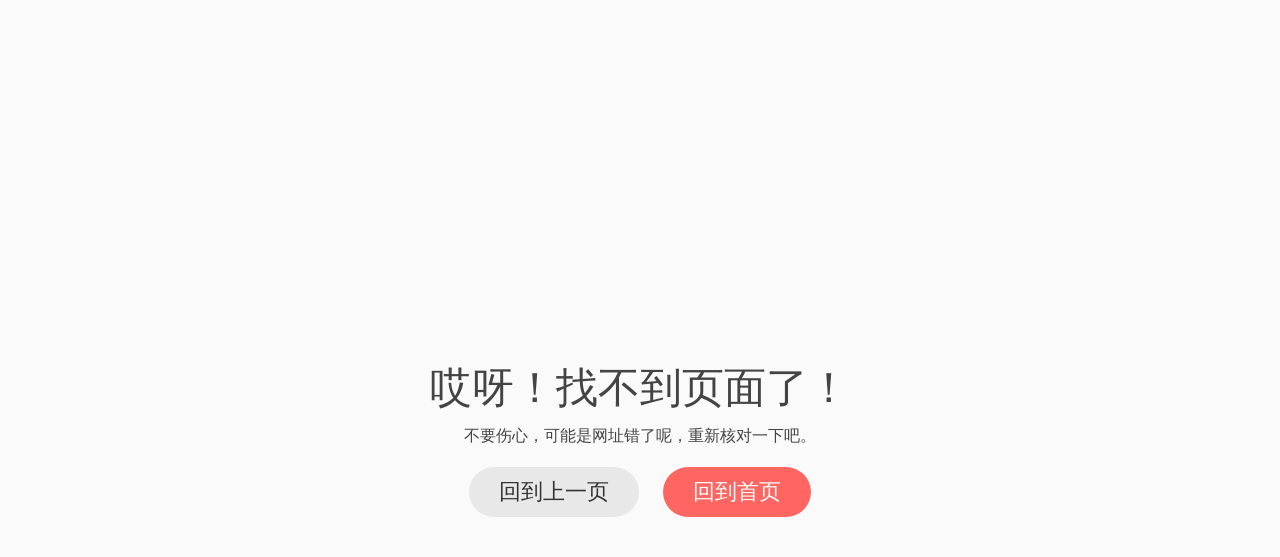

--- FILE ---
content_type: text/html;charset=utf-8
request_url: http://chinawuhan.vip/index.php/teyaodanwei/
body_size: 1122
content:

<!DOCTYPE html PUBLIC "-//W3C//DTD XHTML 1.0 Transitional//EN"
   "http://www.w3.org/TR/xhtml1/DTD/xhtml1-transitional.dtd">
<html xmlns="http://www.w3.org/1999/xhtml" xml:lang="en" lang="en">
<head>
    <title>ERROR 404 - Not Found!</title>
    <meta http-equiv="Content-Type" content="text/html; charset=utf-8" />
    <meta http-equiv="X-UA-Compatible" content="IE=edge,chrome=1">
    <meta content="width=device-width, initial-scale=1.0, maximum-scale=1.0, user-scalable=0" name="viewport" />
    <meta name="robots" content="noindex" />
    <style type="text/css"><!--
    body {
        color: #444444;
        background-color: #fafafb;
    }
    a {
    	color:#333333;
        text-decoration:none;
    }
    .error404-con{
        position: fixed;
        top: 50%;
        left: 50%;
        margin-left: -250px;
        margin-top: -200px;
        display: block;
        width: 500px;
        height: 400px;
        text-align: center;
    }
    .error404-con .img-bg{
        height: 200px;
        width: 100%;
        display: inline-block;
        background: url('public/errpage/error404.png') no-repeat center center;
    }
    .error404-con .title{
        font-size: 42px;
    }
    .error404-con .title-sub{
        font-size: 16px;
        margin-top: 10px;
    }
    .error404-con .oper-btn{
        margin-top: 20px;
    }
    .error404-con .oper-btn .btn{
        background-color:#e8e8e8 ;
        display: inline-block;
        padding: 10px 30px;
        font-size: 22px;
        border-radius: 50px;
        margin: 0 10px;
    }
    .error404-con .oper-btn .btn.btn2{
        background-color:#ff6662;
        color: #fff;
    }
    @media only screen and (max-width:450px){
        .error404-con{
            width: 300px;
            height: 350px;
            margin-left: -150px;
            margin-top: -175px;
        }
         .error404-con .img-bg{
             background-size: contain;
         }
         .error404-con .title{
             font-size: 30px;
         }
         .error404-con .title-sub{
             font-size: 13px;
         }
         .error404-con .oper-btn .btn{
             padding: 10px 20px;
             font-size: 16px;
             border-radius: 50px;
         }
    }

</style>
</head>
<body>
    <div class="error404-con">
        <div class="img-bg"></div>
        <div class="title">哎呀！找不到页面了！</div>
        <div class="title-sub">不要伤心，可能是网址错了呢，重新核对一下吧。</div>
        <div class="oper-btn">
            <a class="btn btn1" href="javascript:history.go(-1);">回到上一页</a>
            <a class="btn btn2" href="/">回到首页</a>
        </div>
    </div>
</body>
</html>
